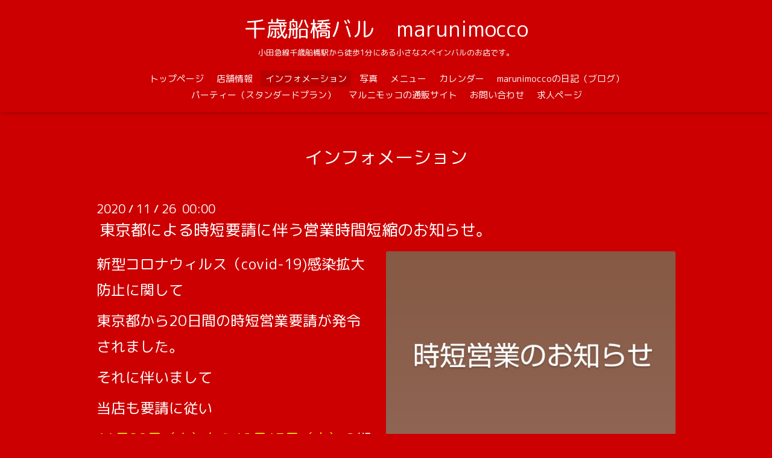

--- FILE ---
content_type: text/html; charset=utf-8
request_url: https://marunimocco.com/info/3626738
body_size: 4516
content:
<!DOCTYPE html>

<!--[if IE 9 ]><html lang="ja" class="ie9"><![endif]-->
<!--[if (gt IE 9)|!(IE)]><!--><html lang="ja"><!--<![endif]-->
<head>
  <!-- Oneplate: ver.202001310000 -->
  <meta charset="utf-8" />
  <title>東京都による時短要請に伴う営業時間短縮のお知らせ。 - 千歳船橋バル　marunimocco</title>
  <meta name="viewport" content="width=device-width,initial-scale=1.0,minimum-scale=1.0">

  <meta name="description" content="新型コロナウィルス（covid-19)感染拡大防止に関して東京都から20日間の時短営業要請が発令されました。それに伴いまして当店も要請に従い11月28日（土）から12月17日（...">
  <meta name="keywords" content="marunimocco,千歳船橋,ちとふなバル,スペインバル，スペインタパス，クラフトビール">

  <meta property="og:title" content="東京都による時短要請に伴う営業時間短縮のお知らせ。">
  <meta property="og:image" content="https://cdn.goope.jp/10943/201125184925-5fbe28a591edd.jpg">
  <meta property="og:site_name" content="千歳船橋バル　marunimocco">
  <link rel="shortcut icon" href="//cdn.goope.jp/10943/210819133139-611ddeab1a0f8.ico" />
  <link rel="alternate" type="application/rss+xml" title="千歳船橋バル　marunimocco / RSS" href="/feed.rss">
  <link rel="stylesheet" href="//fonts.googleapis.com/css?family=Questrial">
  <link rel="stylesheet" href="/style.css?197214-1584004174">
  <link rel="stylesheet" href="/css/font-awesome/css/font-awesome.min.css">
  <link rel="stylesheet" href="/assets/slick/slick.css">

  <script src="/assets/jquery/jquery-3.4.1.min.js"></script>
  <script src="/assets/jquery/jquery-migrate-3.1.0.min.js"></script>
  <script src="/js/tooltip.js"></script>
  <script src="/assets/clipsquareimage/jquery.clipsquareimage.js"></script>
</head>
<body id="info">

  <div class="totop">
    <i class="button fa fa-angle-up"></i>
  </div>

  <div id="container">

    <!-- #header -->
    <div id="header" class="cd-header">
      <div class="inner">

      <div class="element shop_tel" data-shoptel="03-6413-7317">
        <div>
          <i class="fa fa-phone-square"></i>&nbsp;03-6413-7317
        </div>
      </div>

      <h1 class="element logo">
        <a class="shop_sitename" href="https://marunimocco.com">千歳船橋バル　marunimocco</a>
      </h1>

      <div class="element site_description">
        <span>小田急線千歳船橋駅から徒歩1分にある小さなスペインバルのお店です。</span>
      </div>

      <div class="element navi pc">
        <ul class="navi_list">
          
          <li class="navi_top">
            <a href="/" >トップページ</a>
          </li>
          
          <li class="navi_about">
            <a href="/about" >店舗情報</a>
          </li>
          
          <li class="navi_info active">
            <a href="/info" >インフォメーション</a><ul class="sub_navi">
<li><a href='/info/2026-01'>2026-01（3）</a></li>
<li><a href='/info/2025-12'>2025-12（4）</a></li>
<li><a href='/info/2025-11'>2025-11（1）</a></li>
<li><a href='/info/2025-10'>2025-10（2）</a></li>
<li><a href='/info/2025-09'>2025-09（2）</a></li>
<li><a href='/info/2025-08'>2025-08（2）</a></li>
<li><a href='/info/2025-07'>2025-07（2）</a></li>
<li><a href='/info/2025-06'>2025-06（2）</a></li>
<li><a href='/info/2025-05'>2025-05（3）</a></li>
<li><a href='/info/2025-03'>2025-03（2）</a></li>
<li><a href='/info/2025-02'>2025-02（2）</a></li>
<li><a href='/info/2025-01'>2025-01（3）</a></li>
<li><a href='/info/2024-12'>2024-12（1）</a></li>
<li><a href='/info/2024-11'>2024-11（3）</a></li>
<li><a href='/info/2024-10'>2024-10（1）</a></li>
<li><a href='/info/2024-09'>2024-09（2）</a></li>
<li><a href='/info/2024-08'>2024-08（3）</a></li>
<li><a href='/info/2024-07'>2024-07（1）</a></li>
<li><a href='/info/2024-06'>2024-06（2）</a></li>
<li><a href='/info/2024-05'>2024-05（2）</a></li>
<li><a href='/info/2024-04'>2024-04（3）</a></li>
<li><a href='/info/2024-03'>2024-03（4）</a></li>
<li><a href='/info/2024-02'>2024-02（1）</a></li>
<li><a href='/info/2024-01'>2024-01（5）</a></li>
<li><a href='/info/2023-12'>2023-12（5）</a></li>
<li><a href='/info/2023-11'>2023-11（2）</a></li>
<li><a href='/info/2023-10'>2023-10（2）</a></li>
<li><a href='/info/2023-09'>2023-09（1）</a></li>
<li><a href='/info/2023-08'>2023-08（2）</a></li>
<li><a href='/info/2023-07'>2023-07（3）</a></li>
<li><a href='/info/2023-06'>2023-06（6）</a></li>
<li><a href='/info/2023-05'>2023-05（3）</a></li>
<li><a href='/info/2023-04'>2023-04（3）</a></li>
<li><a href='/info/2023-03'>2023-03（3）</a></li>
<li><a href='/info/2023-02'>2023-02（2）</a></li>
<li><a href='/info/2023-01'>2023-01（4）</a></li>
<li><a href='/info/2022-12'>2022-12（4）</a></li>
<li><a href='/info/2022-11'>2022-11（3）</a></li>
<li><a href='/info/2022-10'>2022-10（4）</a></li>
<li><a href='/info/2022-09'>2022-09（2）</a></li>
<li><a href='/info/2022-08'>2022-08（4）</a></li>
<li><a href='/info/2022-07'>2022-07（3）</a></li>
<li><a href='/info/2022-06'>2022-06（2）</a></li>
<li><a href='/info/2022-05'>2022-05（2）</a></li>
<li><a href='/info/2022-04'>2022-04（2）</a></li>
<li><a href='/info/2022-03'>2022-03（3）</a></li>
<li><a href='/info/2022-02'>2022-02（4）</a></li>
<li><a href='/info/2022-01'>2022-01（5）</a></li>
<li><a href='/info/2021-12'>2021-12（5）</a></li>
<li><a href='/info/2021-11'>2021-11（2）</a></li>
<li><a href='/info/2021-10'>2021-10（3）</a></li>
<li><a href='/info/2021-09'>2021-09（3）</a></li>
<li><a href='/info/2021-08'>2021-08（3）</a></li>
<li><a href='/info/2021-07'>2021-07（3）</a></li>
<li><a href='/info/2021-06'>2021-06（6）</a></li>
<li><a href='/info/2021-05'>2021-05（3）</a></li>
<li><a href='/info/2021-04'>2021-04（4）</a></li>
<li><a href='/info/2021-03'>2021-03（6）</a></li>
<li><a href='/info/2021-02'>2021-02（3）</a></li>
<li><a href='/info/2021-01'>2021-01（2）</a></li>
<li><a href='/info/2020-12'>2020-12（3）</a></li>
<li><a href='/info/2020-11'>2020-11（5）</a></li>
<li><a href='/info/2020-10'>2020-10（4）</a></li>
<li><a href='/info/2020-09'>2020-09（2）</a></li>
<li><a href='/info/2020-08'>2020-08（3）</a></li>
<li><a href='/info/2020-07'>2020-07（6）</a></li>
<li><a href='/info/2020-06'>2020-06（4）</a></li>
<li><a href='/info/2020-05'>2020-05（2）</a></li>
<li><a href='/info/2020-04'>2020-04（3）</a></li>
<li><a href='/info/2020-03'>2020-03（6）</a></li>
<li><a href='/info/2020-02'>2020-02（3）</a></li>
<li><a href='/info/2020-01'>2020-01（2）</a></li>
<li><a href='/info/2019-12'>2019-12（5）</a></li>
<li><a href='/info/2019-11'>2019-11（1）</a></li>
<li><a href='/info/2019-10'>2019-10（5）</a></li>
<li><a href='/info/2019-09'>2019-09（3）</a></li>
<li><a href='/info/2019-08'>2019-08（2）</a></li>
<li><a href='/info/2019-07'>2019-07（3）</a></li>
<li><a href='/info/2019-06'>2019-06（4）</a></li>
<li><a href='/info/2019-05'>2019-05（2）</a></li>
<li><a href='/info/2019-04'>2019-04（4）</a></li>
<li><a href='/info/2019-03'>2019-03（2）</a></li>
<li><a href='/info/2019-02'>2019-02（2）</a></li>
<li><a href='/info/2019-01'>2019-01（2）</a></li>
<li><a href='/info/2018-12'>2018-12（3）</a></li>
<li><a href='/info/2018-11'>2018-11（2）</a></li>
<li><a href='/info/2018-10'>2018-10（3）</a></li>
<li><a href='/info/2018-09'>2018-09（2）</a></li>
<li><a href='/info/2018-08'>2018-08（2）</a></li>
<li><a href='/info/2018-07'>2018-07（2）</a></li>
<li><a href='/info/2018-06'>2018-06（2）</a></li>
<li><a href='/info/2018-05'>2018-05（2）</a></li>
<li><a href='/info/2018-04'>2018-04（3）</a></li>
<li><a href='/info/2018-03'>2018-03（1）</a></li>
<li><a href='/info/2018-02'>2018-02（2）</a></li>
<li><a href='/info/2018-01'>2018-01（1）</a></li>
<li><a href='/info/2017-12'>2017-12（3）</a></li>
<li><a href='/info/2017-11'>2017-11（2）</a></li>
<li><a href='/info/2017-10'>2017-10（1）</a></li>
<li><a href='/info/2017-09'>2017-09（1）</a></li>
<li><a href='/info/2017-08'>2017-08（3）</a></li>
<li><a href='/info/2017-07'>2017-07（1）</a></li>
<li><a href='/info/2017-06'>2017-06（3）</a></li>
<li><a href='/info/2017-05'>2017-05（2）</a></li>
<li><a href='/info/2017-04'>2017-04（4）</a></li>
<li><a href='/info/2017-03'>2017-03（4）</a></li>
<li><a href='/info/2017-02'>2017-02（1）</a></li>
<li><a href='/info/2017-01'>2017-01（1）</a></li>
<li><a href='/info/2016-12'>2016-12（2）</a></li>
<li><a href='/info/2016-11'>2016-11（3）</a></li>
<li><a href='/info/2016-10'>2016-10（2）</a></li>
<li><a href='/info/2016-09'>2016-09（2）</a></li>
<li><a href='/info/2016-08'>2016-08（1）</a></li>
<li><a href='/info/2016-07'>2016-07（4）</a></li>
<li><a href='/info/2016-06'>2016-06（3）</a></li>
<li><a href='/info/2016-05'>2016-05（1）</a></li>
<li><a href='/info/2016-04'>2016-04（1）</a></li>
<li><a href='/info/2016-03'>2016-03（2）</a></li>
<li><a href='/info/2016-02'>2016-02（1）</a></li>
<li><a href='/info/2016-01'>2016-01（4）</a></li>
<li><a href='/info/2015-12'>2015-12（8）</a></li>
<li><a href='/info/2015-11'>2015-11（4）</a></li>
<li><a href='/info/2015-10'>2015-10（3）</a></li>
<li><a href='/info/2015-09'>2015-09（1）</a></li>
<li><a href='/info/2015-08'>2015-08（2）</a></li>
<li><a href='/info/2015-07'>2015-07（2）</a></li>
<li><a href='/info/2015-06'>2015-06（2）</a></li>
<li><a href='/info/2015-05'>2015-05（3）</a></li>
<li><a href='/info/2015-04'>2015-04（3）</a></li>
<li><a href='/info/2015-03'>2015-03（2）</a></li>
<li><a href='/info/2015-02'>2015-02（2）</a></li>
<li><a href='/info/2015-01'>2015-01（6）</a></li>
<li><a href='/info/2014-12'>2014-12（4）</a></li>
<li><a href='/info/2014-11'>2014-11（2）</a></li>
<li><a href='/info/2014-10'>2014-10（7）</a></li>
<li><a href='/info/2014-08'>2014-08（4）</a></li>
<li><a href='/info/2014-07'>2014-07（3）</a></li>
<li><a href='/info/2014-06'>2014-06（2）</a></li>
<li><a href='/info/2014-05'>2014-05（6）</a></li>
<li><a href='/info/2014-04'>2014-04（6）</a></li>
<li><a href='/info/2014-03'>2014-03（2）</a></li>
<li><a href='/info/2014-02'>2014-02（2）</a></li>
<li><a href='/info/2014-01'>2014-01（6）</a></li>
<li><a href='/info/2013-12'>2013-12（7）</a></li>
<li><a href='/info/2013-11'>2013-11（4）</a></li>
<li><a href='/info/2013-10'>2013-10（4）</a></li>
<li><a href='/info/2013-09'>2013-09（5）</a></li>
<li><a href='/info/2013-08'>2013-08（4）</a></li>
<li><a href='/info/2013-07'>2013-07（9）</a></li>
<li><a href='/info/2013-06'>2013-06（7）</a></li>
<li><a href='/info/2013-05'>2013-05（12）</a></li>
<li><a href='/info/2013-04'>2013-04（6）</a></li>
<li><a href='/info/2013-03'>2013-03（5）</a></li>
<li><a href='/info/2013-02'>2013-02（9）</a></li>
<li><a href='/info/2013-01'>2013-01（6）</a></li>
<li><a href='/info/2012-12'>2012-12（6）</a></li>
<li><a href='/info/2012-11'>2012-11（9）</a></li>
<li><a href='/info/2012-10'>2012-10（9）</a></li>
<li><a href='/info/2012-09'>2012-09（10）</a></li>
<li><a href='/info/2012-08'>2012-08（6）</a></li>
<li><a href='/info/2012-07'>2012-07（3）</a></li>
<li><a href='/info/2012-06'>2012-06（2）</a></li>
<li><a href='/info/0000-00'>0000-00（4）</a></li>
</ul>

          </li>
          
          <li class="navi_photo">
            <a href="/photo" >写真</a>
          </li>
          
          <li class="navi_menu">
            <a href="/menu" >メニュー</a>
          </li>
          
          <li class="navi_calendar">
            <a href="/calendar" >カレンダー</a>
          </li>
          
          <li class="navi_links links_7995">
            <a href="https://note.com/marunimocco" >marunimoccoの日記（ブログ）</a>
          </li>
          
          <li class="navi_free free_107705">
            <a href="/free/party" >パーティー（スタンダードプラン）</a>
          </li>
          
          <li class="navi_links links_58173">
            <a href="https://marunimocco.base.shop/" >マルニモッコの通販サイト</a>
          </li>
          
          <li class="navi_contact">
            <a href="/contact" >お問い合わせ</a>
          </li>
          
          <li class="navi_recruit">
            <a href="/recruit" >求人ページ</a>
          </li>
          
        </ul>
      </div>
      <!-- /#navi -->

      </div>
      <!-- /.inner -->

      <div class="navi mobile"></div>

      <div id="button_navi">
        <div class="navi_trigger cd-primary-nav-trigger">
          <i class="fa fa-navicon"></i>
        </div>
      </div>

    </div>
    <!-- /#header -->

    <div id="content">

<!-- CONTENT ----------------------------------------------------------------------- -->






<!----------------------------------------------
ページ：インフォメーション
---------------------------------------------->
<div class="inner">

  <h2 class="page_title">
    <span>インフォメーション</span>
  </h2>

  <!-- .autopagerize_page_element -->
  <div class="autopagerize_page_element">

    
    <!-- .article -->
    <div class="article">

      <div class="date">
        2020<span> / </span>11<span> / </span>26&nbsp;&nbsp;00:00
      </div>

      <div class="body">
        <h3 class="article_title">
          <a href="/info/3626738">東京都による時短要請に伴う営業時間短縮のお知らせ。</a>
        </h3>

        <div class="photo">
          <img src='//cdn.goope.jp/10943/201125184925-5fbe28a591edd.jpg' alt='東京都による時短要請に伴う営業時間短縮のお知らせ。'/>
        </div>

        <div class="textfield">
          <p><span style="font-size: 18pt;">新型コロナウィルス（covid-19)感染拡大防止に関して</span></p>
<p><span style="font-size: 18pt;">東京都から20日間の時短営業要請が発令されました。</span></p>
<p><span style="font-size: 18pt;">それに伴いまして</span></p>
<p><span style="font-size: 18pt;">当店も要請に従い</span></p>
<p><span style="font-size: 18pt;"><span style="text-decoration: underline; color: #ffff00;">11月28日（土）から12月17日（木）</span>の期間も</span></p>
<p><span style="font-size: 18pt;">引き続き</span></p>
<p><span style="font-size: 18pt;"><span style="text-decoration: underline; color: #ffff00;">22時までの営業</span>とさせていただきます。</span></p>
<p><span style="font-size: 18pt;">皆様には再度</span></p>
<p><span style="font-size: 18pt;">ご不便をお掛け致しますが</span></p>
<p><span style="font-size: 18pt;">何卒ご理解・ご協力をよろしくお願い申し上げます。</span></p>
<p><span style="font-size: 18pt;">&nbsp;</span></p>
        </div>
      </div>

    </div>
    <!-- /.article -->
    

  </div>
  <!-- /.autopagerize_page_element -->

</div>
<!-- /.inner -->




























<!-- CONTENT ----------------------------------------------------------------------- -->

    </div>
    <!-- /#content -->


    


    <div class="gadgets">
      <div class="inner">
      </div>
    </div>

    <div class="sidebar">
      <div class="inner">

        <div class="block today_area">
          <h3>Schedule</h3>
          <dl>
            <dt class="today_title">
              2026.02.01 Sunday
            </dt>
            
            <dd class="today_schedule">
              <div class="today_schedule_title">
                <a href="/calendar/321930"> 毎週日曜日は定休日となります。</a>
              </div>
            </dd>
            
          </dl>
        </div>

        <div class="block counter_area">
          <h3>Counter</h3>
          <div>Today: <span class="num">137</span></div>
          <div>Yesterday: <span class="num">630</span></div>
          <div>Total: <span class="num">1258879</span></div>
        </div>

        <div class="block qr_area">
          <h3>Mobile</h3>
          <img src="//r.goope.jp/qr/marunimocco"width="100" height="100" />
        </div>

      </div>
    </div>

    <div class="social">
      <div class="inner"><div id="social_widgets">
<div id="widget_twitter_follow" class="social_widget">
<div style="text-align:left;padding-bottom:10px;">
<a href="https://twitter.com/marunimocco" class="twitter-follow-button" data-show-count="false" data-lang="ja">Follow @marunimocco</a>
<script>!function(d,s,id){var js,fjs=d.getElementsByTagName(s)[0];if(!d.getElementById(id)){js=d.createElement(s);js.id=id;js.src="//platform.twitter.com/widgets.js";fjs.parentNode.insertBefore(js,fjs);}}(document,"script","twitter-wjs");</script>
</div>
</div>
<div id="widget_twitter_tweet" class="social_widget">
<div style="text-align:left;padding-bottom:10px;">
<a href="https://twitter.com/share" class="twitter-share-button" data-url="https://marunimocco.com" data-text="千歳船橋バル　marunimocco" data-lang="ja">Tweet</a>
<script>!function(d,s,id){var js,fjs=d.getElementsByTagName(s)[0];if(!d.getElementById(id)){js=d.createElement(s);js.id=id;js.src="https://platform.twitter.com/widgets.js";fjs.parentNode.insertBefore(js,fjs);}}(document,"script","twitter-wjs");</script>
</div>
</div>
<div  id="widget_facebook_like" class="social_widget">
<div style="text-align:left;padding-bottom:10px;">
<iframe src="//www.facebook.com/plugins/like.php?href=https%3A%2F%2Fmarunimocco.com&amp;width&amp;layout=button_count&amp;action=like&amp;show_faces=false&amp;share=true&amp;height=21&amp;appId=837439917751931" scrolling="no" frameborder="0" style="border:none; overflow:hidden; height:21px;" allowTransparency="true"></iframe>
</div>
</div>
<div id="widget_facebook_follow" class="social_widget social_widget_facebook_likebox">
<div style="text-align:left;padding-bottom:10px;">
  <iframe src="https://www.facebook.com/plugins/page.php?href=https%3A%2F%2Fwww.facebook.com%2Fmarunimocco&tabs&width=340&height=70&small_header=true&adapt_container_width=true&hide_cover=true&show_facepile=false&appId" width="340" height="70" style="border:none;overflow:hidden;width:100%;" scrolling="no" frameborder="0" allowTransparency="true"></iframe>
</div>
</div>

</div>
</div>
    </div>

    <div id="footer">
        <div class="inner">

          <div class="social_icons">
            
            <a href="https://twitter.com/marunimocco" target="_blank">
              <span class="icon-twitter"></span>
            </a>
            

            
            <a href="https://www.facebook.com/marunimocco" target="_blank">
              <span class="icon-facebook"></span>
            </a>
            

            
            <a href="https://www.instagram.com/marunimocco/" target="_blank">
              <span class="icon-instagram"></span>
            </a>
            
          </div>

          <div class="shop_name">
            <a href="https://marunimocco.com">千歳船橋バル　marunimocco</a>
          </div>

          

          <div class="copyright">
            &copy;2026 <a href="https://marunimocco.com">千歳船橋バル　marunimocco</a>. All Rights Reserved.
          </div>

          <div>
            <div class="powered">
              Powered by <a class="link_color_02" href="https://goope.jp/">グーペ</a> /
              <a class="link_color_02" href="https://admin.goope.jp/">Admin</a>
            </div>

            <div class="shop_rss">
              <span>/ </span><a href="/feed.rss">RSS</a>
            </div>
          </div>

        </div>
    </div>

  </div>
  <!-- /#container -->

  <script src="/assets/colorbox/jquery.colorbox-1.6.4.min.js"></script>
  <script src="/assets/slick/slick.js"></script>
  <script src="/assets/lineup/jquery-lineup.min.js"></script>
  <script src="/assets/tile/tile.js"></script>
  <script src="/js/theme_oneplate/init.js"></script>
</body>
</html>
